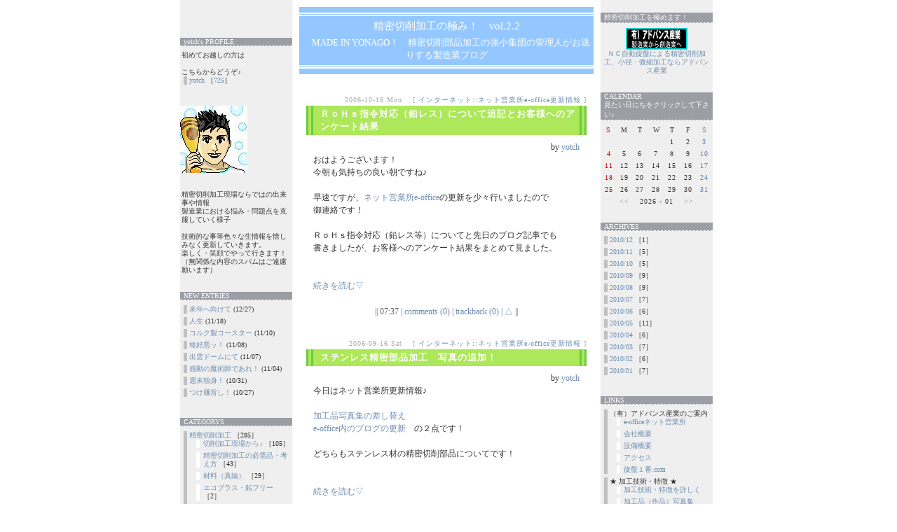

--- FILE ---
content_type: text/html
request_url: https://senban1ban.com/blog/index.php?c=3-12
body_size: 39186
content:
<!DOCTYPE HTML PUBLIC "-//W3C//DTD HTML 4.01 Transitional//EN" "http://www.w3.org/TR/REC-html4/loose.dtd">
<html lang="ja">
<head>
<title>精密切削加工の極み！　vol.2.2::インターネット::ネット営業所e-office更新情報</title>
<meta http-equiv=content-type content="text/html; charset=UTF-8">
<link rel="alternate" type="application/rss+xml" title="RSS" href="http://senban1ban.com/blog/?mode=rss">
<link rel="stylesheet" href="skin/no13p.css" type="text/css">

</head><body>
<a name="top"></a>
<div id="inbox">
  <!-- ↓■左メニューカラム部分 *********************************************************** -->
  <div id="sideleft">
    <br>

    <div class="sideSet">
    <br>

<!--shinobi1-->
<script src="http://j7.shinobi.jp/ufo/081095900"></script>
<noscript><a href="http://x7.shinobi.jp/bin/gg?081095900" target="_blank">
<img src="http://x7.shinobi.jp/bin/ll?081095900" border=0></a><br>

<a style="font-size:80%" href="http://www.neutrals.jp/" target="_blank">ホームページ制作</a></noscript>
<!--shinobi2-->
    <br>

     <!-- ▽プロフィール▽ -->
      
      <div class="linktitle">yotch's PROFILE</div>
      <div class="linktext"> 初めてお越しの方は
　　　　　　　　　　　　　　　　  こちらからどうぞ♪
        
          <ul>
            <a href="index.php?p=1">yotch</a> ［<a href="index.php?u=1">725</a>］
          </ul>
        
      </div>
      
  <!-- start ：ここにお好きなコンテンツを書き足すのだ＾＾ -->
        <a href="http://senban1ban.com/blog/index.php?p=1"><img src="http://senban1ban.com/blog/files/yotch704.JPG
"alt="初めましてyotchです" style="border: none;"></a><br>

<br>

  <!-- end -->

   <!-- △プロフィール△ -->
   <div class="linktext">
精密切削加工現場ならではの出来事や情報<br>



製造業における悩み・問題点を克服していく様子<br>


<br>


技術的な事等色々な生情報を惜しみなく更新していきます。<br>



楽しく・笑顔でやって行きます！<br>

（無関係な内容のスパムはご遠慮願います）</div>

      <!-- ▽最新記事一覧▽ -->
      
      <div class="linktitle">NEW ENTRIES</div>
      <div class="linktext">
        
          <ul>
            <a href="index.php?e=754">来年へ向けて</a> (12/27)<br>

          </ul>
        
          <ul>
            <a href="index.php?e=753">人生</a> (11/18)<br>

          </ul>
        
          <ul>
            <a href="index.php?e=752">コルク製コースター</a> (11/10)<br>

          </ul>
        
          <ul>
            <a href="index.php?e=751">格好悪ッ！</a> (11/08)<br>

          </ul>
        
          <ul>
            <a href="index.php?e=750">出雲ドームにて</a> (11/07)<br>

          </ul>
        
          <ul>
            <a href="index.php?e=749">感動の魔術師であれ！</a> (11/04)<br>

          </ul>
        
          <ul>
            <a href="index.php?e=748">週末独身！</a> (10/31)<br>

          </ul>
        
          <ul>
            <a href="index.php?e=747">つけ麺旨し！</a> (10/27)<br>

          </ul>
        
      </div>
      
      <!-- △最新記事一覧△ -->

      <!-- ▽カテゴリ▽ -->
      
      <div class="linktitle">CATEGORYS</div>
      <div class="linktext">
        
          <ul>
            <a href="index.php?c=2-">精密切削加工</a> ［285］
            
              <li> <a href="index.php?c=2-2">切削加工現場から♪</a> ［105］</li>
            
              <li> <a href="index.php?c=2-9">精密切削加工の必需品・考え方</a> ［43］</li>
            
              <li> <a href="index.php?c=2-4">材料（真鍮）</a> ［29］</li>
            
              <li> <a href="index.php?c=2-18">エコブラス・鉛フリー</a> ［2］</li>
            
              <li> <a href="index.php?c=2-17">試作加工レポート</a> ［7］</li>
            
              <li> <a href="index.php?c=2-5">仕事での出来事</a> ［85］</li>
            
              <li> <a href="index.php?c=2-14">見積・加工検討</a> ［6］</li>
            
              <li> <a href="index.php?c=2-15">製造業の宣伝・CM</a> ［5］</li>
            
          </ul>
        
          <ul>
            <a href="index.php?c=5-">製造業の悩み・問題点を克服しましょう♪</a> ［94］
            
              <li> <a href="index.php?c=5-10">切削加工・品質・環境の悩み</a> ［53］</li>
            
              <li> <a href="index.php?c=5-11">ネット（ブログ）・ＩＴ化の悩み</a> ［29］</li>
            
              <li> <a href="index.php?c=5-16">頑張れ製造業！</a> ［12］</li>
            
          </ul>
        
          <ul>
            <a href="index.php?c=7-">ＮＣ自動旋盤</a> ［1］
            
              <li> <a href="index.php?c=7-19">求人　スタッフ募集</a> ［1］</li>
            
          </ul>
        
          <ul>
            <a href="index.php?c=3-">インターネット</a> ［47］
            
              <li> <a href="index.php?c=3-12">ネット営業所e-office更新情報</a> ［3］</li>
            
              <li> <a href="index.php?c=3-6">ネット活用関連</a> ［15］</li>
            
              <li> <a href="index.php?c=3-3">リンク♪</a> ［29］</li>
            
          </ul>
        
          <ul>
            <a href="index.php?c=1-">日記</a> ［221］
            
              <li> <a href="index.php?c=1-1">阪神タイガース</a> ［43］</li>
            
              <li> <a href="index.php?c=1-8">出来事・ニュース</a> ［24］</li>
            
              <li> <a href="index.php?c=1-7">yotchの本音・愚痴等</a> ［142］</li>
            
              <li> <a href="index.php?c=1-21">yotchのつぶやき</a> ［9］</li>
            
              <li> <a href="index.php?c=1-20">岡田オリックス頑張れ！</a> ［3］</li>
            
          </ul>
        
          <ul>
            <a href="index.php?c=6-">体力不足・健康・グルメ</a> ［15］
            
              <li> <a href="index.php?c=6-13">ラーメン</a> ［3］</li>
            
          </ul>
        
          <ul>
            <a href="index.php?c=4-">携帯から。。。</a> ［55］
            
          </ul>
        
          <ul>
            <a href="index.php?c=8-">XperiaからUP！</a> ［7］
            
          </ul>
        
      </div>
      
      <!-- △カテゴリ△ -->

      <!-- ▽最新コメント▽ -->
      
      <div class="linktitle">COMMENTS</div>
      <div class="linktext">
        
          <ul>
            ステンレス（ＳＵＳ３０４）材と人材、探してます。
            
              <li> <a href="index.php?e=277#cmt2999">古事記１３００年神話</a> (08/20)</li>
            
          </ul>
        
          <ul>
            国宝級！？
            
              <li> <a href="index.php?e=420#cmt2998">スズキ</a> (07/30)</li>
            
          </ul>
        
          <ul>
            ハガネの町　安来へ
            
              <li> <a href="index.php?e=542#cmt2997">さすが安来</a> (07/29)</li>
            
          </ul>
        
          <ul>
            洗浄/微細な切粉との闘い-２
            
              <li> <a href="index.php?e=51#cmt2996">Jun Shinoda</a> (06/21)</li>
            
          </ul>
        
          <ul>
            微細精密加工技術展に行ってきたぞ
            
              <li> <a href="index.php?e=383#cmt2995">coach7store</a> (03/14)</li>
            
          </ul>
        
          <ul>
            来年へ向けて
            
              <li> <a href="index.php?e=754#cmt2994">yotch</a> (12/30)</li>
            
              <li> <a href="index.php?e=754#cmt2993">金鈴鈴木</a> (12/29)</li>
            
              <li> <a href="index.php?e=754#cmt2992">yotch</a> (12/28)</li>
            
              <li> <a href="index.php?e=754#cmt2991">paf</a> (12/28)</li>
            
          </ul>
        
          <ul>
            人生
            
              <li> <a href="index.php?e=753#cmt2990">yotch</a> (12/01)</li>
            
          </ul>
        
      </div>
      
      <!-- △最新コメント△ -->

      <!-- ▽最新トラックバック▽ -->
      
      <div class="linktitle">TRACBACKS</div>
      <div class="linktext">
        
          <ul>
            不況なんか怖くない！気持ち次第だ！
            
              <li> <a href="index.php?e=691#trk188">武井　泄月袴の【本音タ】</a> (03/20)</li>
            
          </ul>
        
          <ul>
            お盆休みです。
            
              <li> <a href="index.php?e=641#trk187">あやのささやき</a> (08/17)</li>
            
          </ul>
        
          <ul>
            動いてきた？
            
              <li> <a href="index.php?e=616#trk183">情報商材を斬るレビューサイト・インフォカッター</a> (05/16)</li>
            
          </ul>
        
          <ul>
            今流行りの。。。
            
              <li> <a href="index.php?e=583#trk165">公式PS1エミュレータ情報</a> (02/02)</li>
            
          </ul>
        
          <ul>
            我が社のCM作ってみました！
            
              <li> <a href="index.php?e=566#trk146">log-labo　ログラボ</a> (12/02)</li>
            
          </ul>
        
          <ul>
            我が母校へ
            
              <li> <a href="index.php?e=561#trk145">Digital Life Everyday :デジタルライフ・エブリデイ</a> (12/01)</li>
            
          </ul>
        
          <ul>
            JIMTOF視察
            
              <li> <a href="index.php?e=555#trk144">log-labo　ログラボ</a> (11/08)</li>
            
              <li> <a href="index.php?e=555#trk143">ＮＣ旋盤加工業の２代目の視点</a> (11/07)</li>
            
          </ul>
        
          <ul>
            義理と人情って大事よね
            
              <li> <a href="index.php?e=546#trk142">切削加工屋ブログ〜Junk Log〜</a> (10/06)</li>
            
          </ul>
        
          <ul>
            必死のパッチで頑張ります！
            
              <li> <a href="index.php?e=544#trk141">log-labo　ログラボ</a> (09/29)</li>
            
          </ul>
        
      </div>
      
      <!-- △最新トラックバック△ -->

<SCRIPT TYPE="text/javascript" SRC="http://js1.ziyu.net/kranking.php?yotch"></SCRIPT><A href="http://www.ziyu.net/" target="_blank"><IMG SRC="http://file.ziyu.net/kranking.gif" alt="レンタルCGI" border=0 width=35 height=11></A>

<IFRAME src="http://kranking.ziyu.net/acc.php?yotch" width=150 height=500 allowTransparency=true scrolling=NO frameborder=0 marginwidth=0 marginheight=0></IFRAME>

      <!-- ▽検索ボックス▽ -->
      <div class="linktitle">SEARCH BOX</div>
      <div class="linktext" align="center">
        <div id="searcharea">
          <form action="./" method=get>
            <input type="TEXT" id="search" name="s" style="width:110px;">
            <input type=submit value=" ? " class="btn">
          </form>
        </div>
      </div>
      <!-- △検索ボックス△ -->

 <!-- ▽ゲストモード▽ -->
      <div class="linktitle">LOGIN</div>
      <div class="linktext">
        <form action="./index.php" method="post">
        <div align="right">USER ID:<input type="text" name="blogn_req_id" style="width:80px;"></div>
        <div align="right">PASS:<input type="password" name="blogn_req_pw" style="width:80px;"></div>
        <div align="center"><input type="submit" name="" value="Login" class="btn" style="width:130px;"></div>
        </form>
        <div>Mode: ゲストモード</div>
        <div STYLE="color:#DC143C"></div>
      </div>
      <!-- △ゲストモード△ -->




    </div>

  </div>
  <!-- ↑■左メニューカラム部分 *********************************************************** -->


  <!-- ↓■ここからメイン部分*********************************************************** -->
  <div id="main">
    <!-- ↓■ここからタイトル ************************** -->
    <div id="banner">
      <div id="banner_l">
        <h1 class="site_title"><a href=http://senban1ban.com/blog/>精密切削加工の極み！　vol.2.2</a></h1>
        <h2 class="description">　MADE IN YONAGO！　精密切削部品加工の強小集団の管理人がお送りする製造業ブログ</h2>
      </div>
    </div>
    <!-- ↑■ここまでタイトル ************************** -->


    <!-- ▽ページ移動リンク▽ -->
    <div class="pagemove" STYLE="float:left;"></div>
    <div class="pagemove" STYLE="float:right;"></div>
    <br clear="all">
    <!-- △ページ移動リンク△ -->

    <!-- ▽サイト内検索結果▽ -->
    
    <!-- △サイト内検索結果△ -->

    <!-- ▽プロフィール表示▽ -->
    
    <!-- △プロフィール表示△ -->

    
    
      <!-- ▽記事部分▽ -->
      <div class="entry_date">2006-10-16 Mon 　[ <a href="index.php?c=3-12">インターネット::ネット営業所e-office更新情報</a> ]</div>
      <div class="entryBodyset">
        <div class="entry_title"><a href="index.php?e=311">ＲｏＨｓ指令対応（鉛レス）について追記とお客様へのアンケート結果</a></div>
        <div class="entry_body">
          <div align="right">by <a href="index.php?p=1">yotch</a></div>
          おはようございます！<br>
今朝も気持ちの良い朝ですね♪<br>
<br>
早速ですが、<a href="http://senban1ban.com/e-office/" target="_blank">ネット営業所e-office</a>の更新を少々行いましたので<br>
御連絡です！<br>
<br>
ＲｏＨｓ指令対応（鉛レス等）についてと先日のブログ記事でも<br>
書きましたが、お客様へのアンケート結果をまとめて見ました。<br>
<br>

          <br>

          <a href="index.php?e=311#more" title="続きを読む">続きを読む▽</a>
          
        </div>
        <div class="entry_state">
           || 07:37 | <a href="index.php?e=311#comments">comments (0)</a> | <a href="index.php?e=311#trackback">trackback (0)</a> | <a href="#top">△</a> ||
        </div>
      </div>
      <!-- △記事部分△ -->

      <!-- ▽通常コメント表示時▽ -->
      
      <!-- △通常コメント表示時△ -->

      <!-- ▽新着コメント表示時▽ -->
      
      <!-- △新着コメント表示時△ -->

      <!-- ▽コメント投稿一覧表示時▽ -->
      
      <!-- △コメント投稿一覧表示時△ -->


      <!-- ▽通常トラックバック表示時▽ -->
      
      <!-- △通常トラックバック表示時△ -->

      <!-- ▽新着トラックバック表示時▽ -->
      
      <!-- △新着トラックバック表示時△ -->

      <!-- ▽トラックバック投稿一覧表示時▽ -->
      
      <!-- △トラックバック投稿一覧表示時△ -->

    <!--
<rdf:RDF xmlns:rdf="http://www.w3.org/1999/02/22-rdf-syntax-ns#"
         xmlns:dc="http://purl.org/dc/elements/1.1/"
         xmlns:trackback="http://madskills.com/public/xml/rss/module/trackback/">
<rdf:Description
   rdf:about="http://senban1ban.com/blog/index.php?e=311"
   dc:identifier="http://senban1ban.com/blog/index.php?e=311"
   dc:title="ＲｏＨｓ指令対応（鉛レス）について追記とお客様へのアンケート結果"
   dc:description="おはようございます！今朝も気持ちの良い朝ですね♪早速ですが、ネット営業所e-officeの更新を少々行いましたので御連絡です！ＲｏＨｓ指令対応（鉛レス等）についてと先日のブログ記事でも書きましたが、お客様へのアンケート結果をまとめて見ました。"
   dc:subject="インターネット::ネット営業所e-office更新情報"
   dc:creator="yotch"
   dc:date="2006-10-16T07:37:08+09:00"
   trackback:ping="http://senban1ban.com/blog/tb.php?311" />
</rdf:RDF>
-->
      <!-- ▽記事部分▽ -->
      <div class="entry_date">2006-09-16 Sat 　[ <a href="index.php?c=3-12">インターネット::ネット営業所e-office更新情報</a> ]</div>
      <div class="entryBodyset">
        <div class="entry_title"><a href="index.php?e=300">ステンレス精密部品加工　写真の追加！</a></div>
        <div class="entry_body">
          <div align="right">by <a href="index.php?p=1">yotch</a></div>
          今日はネット営業所更新情報♪<br>
<br>
<a href="http://senban1ban.com/e-office/modules/tinyd2/" target="_blank">加工品写真集の差し替え</a><br>
<a href="http://senban1ban.com/e-office/modules/weblog/details.php?blog_id=21" target="_blank">e-office内のブログの更新　</a>の２点です！<br>
<br>
どちらもステンレス材の精密切削部品についてです！<br>
<br>

          <br>

          <a href="index.php?e=300#more" title="続きを読む">続きを読む▽</a>
          
        </div>
        <div class="entry_state">
           || 01:40 | <a href="index.php?e=300#comments">comments (2)</a> | <a href="index.php?e=300#trackback">trackback (0)</a> | <a href="#top">△</a> ||
        </div>
      </div>
      <!-- △記事部分△ -->

      <!-- ▽通常コメント表示時▽ -->
      
      <!-- △通常コメント表示時△ -->

      <!-- ▽新着コメント表示時▽ -->
      
      <!-- △新着コメント表示時△ -->

      <!-- ▽コメント投稿一覧表示時▽ -->
      
      <!-- △コメント投稿一覧表示時△ -->


      <!-- ▽通常トラックバック表示時▽ -->
      
      <!-- △通常トラックバック表示時△ -->

      <!-- ▽新着トラックバック表示時▽ -->
      
      <!-- △新着トラックバック表示時△ -->

      <!-- ▽トラックバック投稿一覧表示時▽ -->
      
      <!-- △トラックバック投稿一覧表示時△ -->

    <!--
<rdf:RDF xmlns:rdf="http://www.w3.org/1999/02/22-rdf-syntax-ns#"
         xmlns:dc="http://purl.org/dc/elements/1.1/"
         xmlns:trackback="http://madskills.com/public/xml/rss/module/trackback/">
<rdf:Description
   rdf:about="http://senban1ban.com/blog/index.php?e=300"
   dc:identifier="http://senban1ban.com/blog/index.php?e=300"
   dc:title="ステンレス精密部品加工　写真の追加！"
   dc:description="今日はネット営業所更新情報♪加工品写真集の差し替えe-office内のブログの更新　の２点です！どちらもステンレス材の精密切削部品についてです！"
   dc:subject="インターネット::ネット営業所e-office更新情報"
   dc:creator="yotch"
   dc:date="2006-09-16T01:40:58+09:00"
   trackback:ping="http://senban1ban.com/blog/tb.php?300" />
</rdf:RDF>
-->
      <!-- ▽記事部分▽ -->
      <div class="entry_date">2006-08-27 Sun 　[ <a href="index.php?c=3-12">インターネット::ネット営業所e-office更新情報</a> ]</div>
      <div class="entryBodyset">
        <div class="entry_title"><a href="index.php?e=293">ネット営業所更新情報！　ツガミＭ５０ＳＹ導入</a></div>
        <div class="entry_body">
          <div align="right">by <a href="index.php?p=1">yotch</a></div>
          時々御連絡させて頂いている我が社の<a href="http://senban1ban.com/e-office/" target="_blank">ネット営業所e-office</a>の<br>
更新情報の御報告です！<br>
<br>
＜<a href="http://senban1ban.com/e-office/modules/weblog/details.php?blog_id=18" target="_blank">こりゃ～大変だ！『マシニング旋盤』だって</a>＞<br>
<br>
<br>

          <br>

          <a href="index.php?e=293#more" title="続きを読む">続きを読む▽</a>
          
        </div>
        <div class="entry_state">
           || 09:52 | <a href="index.php?e=293#comments">comments (2)</a> | <a href="index.php?e=293#trackback">trackback (0)</a> | <a href="#top">△</a> ||
        </div>
      </div>
      <!-- △記事部分△ -->

      <!-- ▽通常コメント表示時▽ -->
      
      <!-- △通常コメント表示時△ -->

      <!-- ▽新着コメント表示時▽ -->
      
      <!-- △新着コメント表示時△ -->

      <!-- ▽コメント投稿一覧表示時▽ -->
      
      <!-- △コメント投稿一覧表示時△ -->


      <!-- ▽通常トラックバック表示時▽ -->
      
      <!-- △通常トラックバック表示時△ -->

      <!-- ▽新着トラックバック表示時▽ -->
      
      <!-- △新着トラックバック表示時△ -->

      <!-- ▽トラックバック投稿一覧表示時▽ -->
      
      <!-- △トラックバック投稿一覧表示時△ -->

    <!--
<rdf:RDF xmlns:rdf="http://www.w3.org/1999/02/22-rdf-syntax-ns#"
         xmlns:dc="http://purl.org/dc/elements/1.1/"
         xmlns:trackback="http://madskills.com/public/xml/rss/module/trackback/">
<rdf:Description
   rdf:about="http://senban1ban.com/blog/index.php?e=293"
   dc:identifier="http://senban1ban.com/blog/index.php?e=293"
   dc:title="ネット営業所更新情報！　ツガミＭ５０ＳＹ導入"
   dc:description="時々御連絡させて頂いている我が社のネット営業所e-officeの更新情報の御報告です！＜こりゃ～大変だ！『マシニング旋盤』だって＞"
   dc:subject="インターネット::ネット営業所e-office更新情報"
   dc:creator="yotch"
   dc:date="2006-08-27T09:52:22+09:00"
   trackback:ping="http://senban1ban.com/blog/tb.php?293" />
</rdf:RDF>
-->
    
 
    <!-- Cmizer player embed tags start -->
<script type="text/javascript" charset="UTF-8" src="http://cmizer.com/javascripts/swfobject.js"></script>
<script type="text/javascript" charset="UTF-8" src="http://cmizer.com/javascripts/cmizer_1_0_1.js"></script>
<div id="cmizer-movie-23860" style="margin-bottom:3px;width:420px;height:390px;">
※ブラウザのJavaScriptをONにして、Flash Player9以上をインストールしてください。<br>

<a href="http://www.adobe.com/shockwave/download/index.cgi?Lang=Japanese&P1_Prod_Version=ShockwaveFlash"><img alt="Get Adobe Flash Player" src="http://cmizer.com/images/160x41_Get_Flash_Player.jpg" style="border:0" /></a>
<p><a href="http://cmizer.com/movie/23860">精密切削加工を極める！（有）アドバンス産業</a> by yotchさん</p>
</div>
<div id="cmizer-logo-23860" style="text-align:right;width:420px;">
<a href="http://cmizer.com/"><img alt="カンタンCM作成サイト コマーシャライザー" src="http://cmizer.com/images/blogparts/logo_blogparts.gif" style="border:0" ></a>
</div>
<script type="text/javascript">var CmizerOptions = new Object();CmizerOptions.auto_play = true; /* falseにするとブログパーツ表示時に自動再生されません */CmizerOptions.volume = 0; /* プレイヤーの初期音量（最大100） */CmizerOptions.repeat_play = true; /* trueにすると繰り返し再生されるようになります */</script>
<script type="text/javascript">CmizerOptions.jump_action = "normal"; /* "newwin" にすると宣伝先URLを別ウインドウで表示できます */</script>
<script type="text/javascript">SetPlayer("cmizer.com/swfs/cmizer_player.swf",390,360,"cmizer.com/cm/movie/i/ig/fw/8th7c.xml","23860", CmizerOptions);</script>
<!-- Cmizer player embed tags end -->

    <div class="pagetop"><a href="#top">△</a></div>

  </div>


  <!-- ↑■ここまでメイン部分 *********************************************************** -->

  <!-- ↓■右メニューカラム部分 *********************************************************** -->
  <div id="sideright">
    <br>

    <div class="sideSet">

      <!-- ▽サイド項目を増やせます～ココカラ▽ -->
      <div class="linktitle">精密切削加工を極めます！</div>
      <div class="linktext" align="center">
        <!-- start ：ここにお好きなコンテンツを書き足すのだ＾＾ -->
        <a href="http://www.senban1ban.com/e-office/" target="_blank"><img src=" http://senban1ban.com/blog/skin/images/advns.gif"alt="(有)アドバンス産業" style="border: none;" /><br>
ＮＣ自動旋盤による精密切削加工、小径・微細加工ならアドバンス産業</a><br>

        <!-- end -->
      </div>
      <!-- △サイド項目を増やせます～ココマデ△ -->



      <!-- ▽カレンダー▽ -->
      <div class="linktitle">CALENDAR<br>

      見たい日にちをクリックして下さい♪</div>
      <div class="calendar" align="center">
        <table class="calendar_top" cellpadding="0" CELLSPACING="0" border="0"><tr align="center">
          <td class="cell_suntop">S</td>
          <td class="cell_top">M</td>
          <td class="cell_top">T</td>
          <td class="cell_top">W</td>
          <td class="cell_top">T</td>
          <td class="cell_top">F</td>
          <td class="cell_sattop">S</td>
        </tr></table>
        <table class="calendar"><tr align=center><td class=cell>&nbsp;</td>
<td class=cell>&nbsp;</td>
<td class=cell>&nbsp;</td>
<td class=cell>&nbsp;</td>
<td class="cell">1</td>
<td class="cell">2</td>
<td class="cell_saturday">3</td>
</tr><tr align="center"><td class="cell_sunday">4</td>
<td class="cell">5</td>
<td class="cell">6</td>
<td class="cell">7</td>
<td class="cell">8</td>
<td class="cell">9</td>
<td class="cell_saturday">10</td>
</tr><tr align="center"><td class="cell_sunday">11</td>
<td class="cell">12</td>
<td class="cell">13</td>
<td class="cell">14</td>
<td class="cell">15</td>
<td class="cell">16</td>
<td class="cell_saturday">17</td>
</tr><tr align="center"><td class="cell_sunday">18</td>
<td class="cell">19</td>
<td class="cell">20</td>
<td class="cell">21</td>
<td class="cell">22</td>
<td class="cell">23</td>
<td class="cell_saturday">24</td>
</tr><tr align="center"><td class="cell_sunday">25</td>
<td class="cell">26</td>
<td class="cell_today">27</td>
<td class="cell">28</td>
<td class="cell">29</td>
<td class="cell">30</td>
<td class="cell_saturday">31</td>
</tr><tr align="center"></tr></table>
      </div>
      <div class="calendarym" align="center">
        <a href="index.php?m=202512"><<</a>
        　2026 - 01　
        <a href="index.php?m=202602">>></a>
      </div>
      <!-- △カレンダー△ -->

      <!-- ▽アーカイブ▽ -->
      
      <div class="linktitle">ARCHIVES</div>
      <div class="linktext">
        
          <ul>
            <a href="index.php?m=201012">2010/12</a> ［1］
          </ul>
        
          <ul>
            <a href="index.php?m=201011">2010/11</a> ［5］
          </ul>
        
          <ul>
            <a href="index.php?m=201010">2010/10</a> ［5］
          </ul>
        
          <ul>
            <a href="index.php?m=201009">2010/09</a> ［9］
          </ul>
        
          <ul>
            <a href="index.php?m=201008">2010/08</a> ［9］
          </ul>
        
          <ul>
            <a href="index.php?m=201007">2010/07</a> ［7］
          </ul>
        
          <ul>
            <a href="index.php?m=201006">2010/06</a> ［6］
          </ul>
        
          <ul>
            <a href="index.php?m=201005">2010/05</a> ［11］
          </ul>
        
          <ul>
            <a href="index.php?m=201004">2010/04</a> ［6］
          </ul>
        
          <ul>
            <a href="index.php?m=201003">2010/03</a> ［7］
          </ul>
        
          <ul>
            <a href="index.php?m=201002">2010/02</a> ［6］
          </ul>
        
          <ul>
            <a href="index.php?m=201001">2010/01</a> ［7］
          </ul>
        
      </div>
      
      <!-- △アーカイブ△ -->


      <!-- ▽リンク▽ -->
      
      <div class="linktitle">LINKS</div>
      <div class="linktext">
        
          <ul>
            （有）アドバンス産業のご案内
            
              <li> <a href="http://senban1ban.com/e-office/" target="_blank">e-officeネット営業所</a></li>
            
              <li> <a href="http://senban1ban.com/e-office/modules/gaiyou/" target="_blank">会社概要</a></li>
            
              <li> <a href="http://senban1ban.com/e-office/modules/gaiyou/" target="_blank">設備概要</a></li>
            
              <li> <a href="http://www.senban1ban.com/PR4.htm" target="_blank">アクセス</a></li>
            
              <li> <a href="http://www.senban1ban.com" target="_blank">旋盤１番.com</a></li>
            
          </ul>
        
          <ul>
            ★ 加工技術・特徴 ★
            
              <li> <a href="http://senban1ban.com/e-office/modules/gaiyou1/" target="_blank">加工技術・特徴を詳しく</a></li>
            
              <li> <a href="http://senban1ban.com/e-office/modules/tinyd2/" target="_blank">加工品（作品）写真集</a></li>
            
              <li> <a href="http://senban1ban.com/blog/index.php?e=158" target="_blank">必見！我が社の強みはこれだ！</a></li>
            
          </ul>
        
          <ul>
            製造業　お勧めブログ！
            
              <li> <a href="http://kpft.jp/" target="_blank">フラぶろ-機械屋、試作屋</a></li>
            
              <li> <a href="http://izumiseiko.jp/modules/blog/" target="_blank">切削加工屋ブログ～Junk Log～</a></li>
            
              <li> <a href="http://minaro.cocolog-nifty.com/mog/" target="_blank">ミナログ【製造業社長の逆襲】</a></li>
            
              <li> <a href="http://uriu-ss.jpn.org/xoops/" target="_blank">ＮＣ旋盤加工業の２代目の視点</a></li>
            
              <li> <a href="http://www.sessaku.com/blog/" target="_blank">log-labo ログ ラボ</a></li>
            
              <li> <a href="http://blog.livedoor.jp/kotabimax/" target="_blank">精密部品加工が大好きだ★１０年後にはオンリーOne!</a></li>
            
              <li> <a href="http://tokusyu-neji.seesaa.net/" target="_blank">ねじ屋のブログ・・・その２</a></li>
            
              <li> <a href="http://blog.livedoor.jp/alumi_plus/" target="_blank">アルミプラスのフロクⅡ</a></li>
            
              <li> <a href="http://www.senbankakou.net/" target="_blank">旋盤加工.comのBLOG</a></li>
            
              <li> <a href="http://blog.livedoor.jp/kyoto_senban/" target="_blank">京都な旋盤日記</a></li>
            
              <li> <a href="http://blog.livedoor.jp/tnk9845hiro/" target="_blank">ロングスローディスタンス</a></li>
            
              <li> <a href="http://kenmori.exblog.jp/" target="_blank">もう悩みません。コンベア・産業機械</a></li>
            
              <li> <a href="http://blog.goo.ne.jp/sun-yell/" target="_blank">ガラス管加工の㈱サンエール</a></li>
            
              <li> <a href="http://blog.livedoor.jp/robotech/" target="_blank">機械技術教育の実践と研究</a></li>
            
              <li> <a href="http://www.monohako.net/" target="_blank">物づくりIT道具箱　モノ箱ネット</a></li>
            
              <li> <a href="http://blog.livedoor.jp/nakagawaiw/" target="_blank">blog　中川鉄工株式会社</a></li>
            
              <li> <a href="http://3d.saloon.jp/modules/wordpress/" target="_blank">4軸・5軸制御加工　Good-Job!</a></li>
            
              <li> <a href="http://www.katoken.gr.jp/koenkiko/" target="_blank">加藤忠宏の講演紀行Part-2</a></li>
            
              <li> <a href="http://monohonblog.seesaa.net/" target="_blank">ものづくり本音ブログ</a></li>
            
              <li> <a href="http://design-factory.blog.ocn.ne.jp/factory/" target="_blank">ものづくりへのこだわり（加工道場）</a></li>
            
              <li> <a href="http://tsuru-ss.sakuraweb.com/tsuru-ss/blog/t_blog.cgi" target="_blank">歯切り屋ブログ（？）-日々コレ精進</a></li>
            
              <li> <a href="http://blog.livedoor.jp/yoshikawa_hard/" target="_blank">(有)吉川ハードクローム－ブログ</a></li>
            
              <li> <a href="http://blog.meibanya.com/" target="_blank">銘板屋の会長６８才のブログまだまだ挑戦します</a></li>
            
              <li> <a href="http://blog.livedoor.jp/fujisawa_tekou/" target="_blank">藤澤鉄工＝製造屋さんのブログ</a></li>
            
              <li> <a href="http://blog.goo.ne.jp/takeshi0433/" target="_blank">Life　with　Design＜ジュエリーオーダーのススメ＞</a></li>
            
              <li> <a href="http://blog.livedoor.jp/makuro_net/" target="_blank">ＤＣ金型屋の裏日記</a></li>
            
              <li> <a href="http://blog.livedoor.jp/odag/" target="_blank">オダ工作室</a></li>
            
              <li> <a href="http://nejikouba.exblog.jp/" target="_blank"> ねじあさいの「奮闘お父さん不定期日記」 </a></li>
            
              <li> <a href="http://plaza.rakuten.co.jp/sennjyou3033/" target="_blank">いい会社ってどんなだろう</a></li>
            
              <li> <a href="http://adycom.blog70.fc2.com/" target="_blank">商社ADYの営業担当ブログ</a></li>
            
              <li> <a href="http://miyabi-creation.at.webry.info/" target="_blank">製造業の便利屋さん　ミヤビクリエーション</a></li>
            
              <li> <a href="http://blog.livedoor.jp/kanesuzu/" target="_blank">金鈴精工　切削・自動旋盤ブログ</a></li>
            
              <li> <a href="http://ameblo.jp/gs-field/" target="_blank">製造業応援ブログ！</a></li>
            
              <li> <a href="http://blog.livedoor.jp/mjtec/" target="_blank">精密部品加工のワンストップメーカー、エムジェイテックのブログ</a></li>
            
          </ul>
        
          <ul>
            建築関係　お勧めサイト！
            
              <li> <a href="http://blogs.dion.ne.jp/funayama/" target="_blank">現場監督「隆さん」による作業レポート</a></li>
            
              <li> <a href="http://blog.livedoor.jp/yotch_chan/" target="_blank">思いが詰まったマイホームを目指して</a></li>
            
              <li> <a href="http://blog.zige.jp/image-works/" target="_blank">晃和建設　軽トラ戦士あっきーの現場日記</a></li>
            
          </ul>
        
      </div>
      
      <!-- △リンク△ -->


<script type="text/javascript" src="http://re-member.jp/blogparts/js/swf_import_full.js" charset="utf-8"></script>
<script type="text/javascript">importSWF('http://re-member.jp/blogparts/swf/blogparts.swf?id=1275','http://re-member.jp/blogparts/swf/banner.jpg','165','88','RememberShimaneBlogparts');</script>


<script type="text/javascript">
<!--
document.write('<img src="http://ranking.sitecatcher.net/ranking_banner.php?location=' + encodeURIComponent(location.href) + '&id=19867" border="0" width="150" height="70" usemap="#SCMap"><map name="SCMap"><area shape="rect" coords="2,2,149,53" href="http://ranking.sitecatcher.net/" target="_blank" alt="サイト価格ランキング" title="サイト価格ランキング"><area shape="rect" coords="70,56,139,69" href="http://sitecatcher.net/" target="_blank" alt="サイトキャッチャー" title="サイトキャッチャー"></map>');
//-->
</script>
<noscript><a href="http://sitecatcher.net/">サイト売買とサイトM&Aサービス</a><br>
<a href="http://ranking.sitecatcher.net/">サイト売買・価格ランキング</a></noscript>



     <!-- ▽トラックバックピープル△ -->
      <div class="linktitle">製造業トラックバックPeople</div>
      <div class="copyright">
         <script language="javascript">b=0;</script><script type="text/javascript" src="http://www.blogpeople.net/display/TB_People/tbp02528_utf8.js" ></script>
     </div>
      <!-- △トラックバックピープル△ -->

　
      <!-- ▽その他△ -->
      <div class="linktitle">OTHERS</div>
      <div class="linktext">
        <ul><a href=http://senban1ban.com/blog/admin.php>Admin</a></ul>
        <ul><a href="http://senban1ban.com/blog/?mode=rss">RSS 1.0</a></ul>
        <ul>処理時間 5.17758秒</ul>
      </div>
      <!-- △その他△ -->


      <!-- ▽POWERED BY▽ -->
      <div class="linktitle">POWERED BY</div>
      <div class="linktext" align="center">
        POWERED BY<br>
<a href="http://www.blogn.org/" target="new"><img src="./images/blogn3.gif" width="88" height="31" border="0" alt="ぶろぐん"></a><br>

        DESIGN BY<br>
<a href="http://get.daa.jp/"><img src="http://get.daa.jp/getnet.gif" width="88" height="31" border="0" alt="ゲットネット"></a><br>

      </div>
      <!-- △POWERED BY△ -->
    </div>

  </div>


  <!-- ↑■右メニューカラム部分 *********************************************************** -->


  <!-- ↓■ここからフッタ ************************** -->
  <br clear="all" />
  <div id="footer"><div class="copyright">
    Copyright &copy; 2004 精密切削加工の極み！　vol.2.2 All Rights Reserved.　

    <!-- ↓◎◎この著作権表示は削除しないでください◎◎↓ -->
    Script:<a href="http://www.blogn.org/" STYLE="text-decoration:none; color:#333;" target="_blank">Blogn</a>/Skin:<a href="http://get.daa.jp/" STYLE="text-decoration:none; color:#333;" target="_blank">GetNet</a>
    <!-- ↑◎◎この著作権表示は削除しないでください◎◎↑ -->

  </div></div>
  <!-- ↑■ここまでフッタ ************************** -->


</d<script type="text/javascript">

</body></html>


--- FILE ---
content_type: text/css
request_url: https://senban1ban.com/blog/skin/no13p.css
body_size: 7815
content:
/* ------- ■全体の中身設定------- */
* {
	margin: 0;
	padding: 0;
}
HTML {
	scrollbar-3dlight-color:#F0F0E0;
	scrollbar-arrow-color:#666666;
	scrollbar-darkshadow-color:#F0F0E0;
	scrollbar-face-color:#ffffff;
	scrollbar-highlight-color:#555555;
	scrollbar-shadow-color:#555555;
	scrollbar-track-color:#fff;
}

body {
	color: #333;
	background-color: #fff;
	margin: 0px;
	padding: 0px;
	text-align: center;
}

BR{letter-spacing:normal;}

input, textarea {
	font-size: 12px;
}

.btn {
	background-color:#94C7FF;
	color:#fff
}


form {
	padding: 0px;
	margin: 0px;
}

h1 {
	font-size: 15px;
	margin: 0px;
}

h2 {
	font-size: 13px;
	margin: 0px;
}

blockquote {
	font-size: 12px;
	padding: 5px;
	margin: 5px;
	border: 1px dashed #d4c6b1;
}


/* ------- ■画像部分 ------- */
.pict {
	float: right;
	border-width: 2px;
	border-style: solid;
	border:none;
}

/* ------- ■リンクの色 ------- */
a:link 		{color: #6b8cb2; text-decoration: none;}
a:visited 	{color: #6b8cb2; text-decoration: none;}
a:hover 	{color: #336699; text-decoration: underline;}


/* ------- ■全体の指定------- */
#inbox {
	MARGIN-LEFT: auto; 
	MARGIN-RIGHT: auto; 
	width: 770px;
	background-color: #fff;
}

/* ------- ■タイトル部分 ------- */
#banner {
	border-bottom: 5px solid #94C7FF;
	background-color:#94C7FF;
	margin: 10px;
	padding: 8px 0px 3px 0px;
}

#banner_l {
	border-top: 5px double #fff;
	border-bottom: 5px double #fff;
	text-align: center;
	margin: 0px 0px 0px 0px;
	padding: 5px 0px 5px 0px;
}

.site_title {
	padding: 0px 0px 0px 0px;
}

.site_title a,
.site_title a:link,
.site_title a:visited,
.site_title a:active,
.site_title a:hover {
	font-weight: normal;
	color: #fff;
	font-family: Verdana, "ヒラギノ角ゴ Pro W3", "ＭＳ ゴシック", Osaka‐等幅;
	text-decoration: none;
}

.description {
	font-weight: normal;
	color: #fff;
	font-family: Verdana, "ヒラギノ角ゴ Pro W3", "ＭＳ ゴシック", Osaka‐等幅;
	margin: 5px 0px 0px 0px;
}

/* ------- ■左メニューカラム部分 ------- */
#sideleft {
	float: left;
	OVERFLOW: hidden;
	width: 160px;
	margin: 0px 0px 0px 2px;
	background-color: #EFEFEF;
}

/* ------- ■右メニューカラム部分 ------- */
#sideright {
	float: left;
	OVERFLOW: hidden;
	width: 160px;
	background-color: #EFEFEF;
}

/* ------- ■中央カラム部分 ------- */
#main {
	float: left;
	OVERFLOW: hidden;
	width: 440px;
}

/* ------- ■本文の枠部分 ------- */
.entryBodyset {
	width: 400px;
	margin: 0px 20px 30px 20px;
	text-align: left;
}

.entry_title {
	color: #fff;
	font-size: 13px;
	font-weight: bold;
	font-family: Verdana, "ヒラギノ角ゴ Pro W3", "ＭＳ ゴシック", Osaka‐等幅;
	letter-spacing : 1px;
	padding: 3px 5px 3px 10px;
	background-color: #ADE75A;
	border-left: 10px double #6BCB42;
	border-right: 10px double #6BCB42;
}
.entry_title a, .entry_title a:link, .entry_title a:visited, .entry_title a:active {color:#fff; text-decoration:none;}
.entry_title a:hover {color: #fff; text-decoration: none;}

.entry_date {
	color: #aaa;
	font-size: 10px;
	font-family: Verdana, "ヒラギノ角ゴ Pro W3", "ＭＳ ゴシック", Osaka‐等幅;
	letter-spacing : 1px;
	text-align: right;
	margin: 0px 20px 1px 0px;
}

.entry_body   {
	font-size: 12px;
	line-height: 150%;
	font-family: Verdana, "ヒラギノ角ゴ Pro W3", "ＭＳ ゴシック", Osaka‐等幅;
	margin: 8px 10px 5px 10px;
}

.entry_body ul{
	padding: 0px 0px 0px 10px;
	margin: 0px 0px 5px 0px;
	border-left: 5px solid #94C7FF;
	list-style-type: none;
}

.entry_state {
	font-size: 12px;
	color: #666666;
	margin: 20px 0px 5px 0px;
	font-family: Verdana, "ヒラギノ角ゴ Pro W3", "ＭＳ ゴシック", Osaka‐等幅;
	text-align: center;
	clear: both;
}

.subBodyset {
	width: 400px;
	margin: 0px 20px 30px 20px;
	text-align: left;
	border: 1px solid #ddd;
}

.sub_title {
	color: #888;
	font-size: 13px;
	font-family: Verdana, "ヒラギノ角ゴ Pro W3", "ＭＳ ゴシック", Osaka‐等幅;
	letter-spacing : 1px;
	padding: 3px 5px 3px 10px;
	border-left: 5px solid #ddd;
	border-right: 5px solid #ddd;
}

.sub_state {
	font-size: 12px;
	color: #666666;
	margin: 10px 0px 10px 0px;
	padding: 0px 10px 0px 10px;
	font-family: Verdana, "ヒラギノ角ゴ Pro W3", "ＭＳ ゴシック", Osaka‐等幅;
	text-align: center;
	clear: both;
	border-bottom: 1px dashed #ddd;
}

/* ------- ■メニューの小分け部分 ------- */
.sideSet {
	width: 160px;
	margin: 0px 0px 20px 0px;
	text-align: left;
}

.linktitle   {
	padding: 0px 0px 0px 5px;
	font-family: "Verdana", "ＭＳ ゴシック", "Osaka";
	font-size: 10px;
	font-weight: normal;
	color: #fff;
	text-align: left;
	background-color: #9C9EA5;
	border-bottom: 1px dashed #fff;
}

.linktext {
	padding: 7px 2px 25px 2px;
	font-size: 10px;
	color: #333;
	font-family: Verdana, "ヒラギノ角ゴ Pro W3", "ＭＳ ゴシック", Osaka‐等幅;
	line-height: 120%;
}

.linktext ul{
	border-left: 5px solid #C0C0C0;
	padding: 0px 0px 0px 3px;
	margin: 0px 0px 5px 3px;
	list-style-type: none;
}

.linktext li {
	border-left: 5px solid #fff;
	padding: 0px 0px 0px 5px;
	margin: 0px 0px 5px 10px;
	list-style-type: none;
}

/* ------- ■ページ移動リンク ------- */
.pagemove {
	font-size: 12px;
	font-family: Verdana, "ヒラギノ角ゴ Pro W3", "ＭＳ ゴシック", Osaka‐等幅;
	margin:10px 5px 10px 5px;
}

/* ------- ■検索ボックス ------- */
#searcharea  {
	font-size: 12px;
	padding: 0px 0px 0px 0px;
}

#search {
	color: #333;
	font-size: 12px;
	font-family: Verdana, "ヒラギノ角ゴ Pro W3", "ＭＳ ゴシック", Osaka‐等幅;
}

/* ------- ■ページトップ ------- */
.pagetop {
	font-size: 11px;
	text-align: right;
	font-family: Verdana, "ヒラギノ角ゴ Pro W3", "ＭＳ ゴシック", Osaka‐等幅;
	margin: 0px 0px 20px 0px;
}

/* ------- ■カレンダー部分 ------- */
/* --- 月～日の部分 --- */
.calendar_top {
	width: 100%;
	font-size: 10px;
	color: #333;
	margin: 6px 0px 0px 0px;
}

.cell_top {
	color: #333;
	font-size: 10px;
	font-family: Verdana;
	width: 20px;
	height: 15px;
}

.cell_suntop {
	color: #c00;
	font-size: 10px;
	width: 20px;
	height: 15px;
}

.cell_sattop {
	color: #5982b2;
	font-size: 10px;
	width: 20px;
	height: 15px;
}

/* --- 数字の部分 --- */
.calendar {
	width: 100%;
	font-size: 10px;
	color: #333;
	font-family: Verdana, "ヒラギノ角ゴ Pro W3", "ＭＳ ゴシック", Osaka‐等幅;
	letter-spacing : 1px;
	padding: 0px 0px 0px 0px;
}
.calendar a, .calendar a:link, .calendar a:visited, .calendar a:active {display:block; background-color:#fff; color:#333; text-decoration:none;}

.cell {
	color: #333;
	font-size: 10px;
	width: 20px;
	height: 15px;
}

.cell_today {
	color: #666;
	font-size: 10px;
	font-weight: bold;
	width: 20px;
	height: 15px;
}

.cell_sunday {
	color: #c00;
	font-size: 10px;
	width: 20px;
	height: 15px;
}

.cell_saturday {
	color: #5982b2;
	font-size: 10px;
	width: 20px;
	height: 15px;
}

/* --- 年月の部分 --- */
.calendarym {
	width: 100%;
	font-size: 10px;
	color: #333;
	font-family: Verdana, "ヒラギノ角ゴ Pro W3", "ＭＳ ゴシック", Osaka‐等幅;
	letter-spacing : 1px;
	padding: 0px 0px 25px 0px;
}


/* ------- ■フッダー部分 ------- */
#footer {
	width: 770px;
}

.copyright  {
	color: #333;
	line-height: 130%;
	font-size: 11px;
	font-family: Verdana, "ヒラギノ角ゴ Pro W3", "ＭＳ ゴシック", Osaka‐等幅;
	text-align:center;
	padding: 0px 0px 10px 0px;
	margin: 30px 0px 0px 0px;
}

